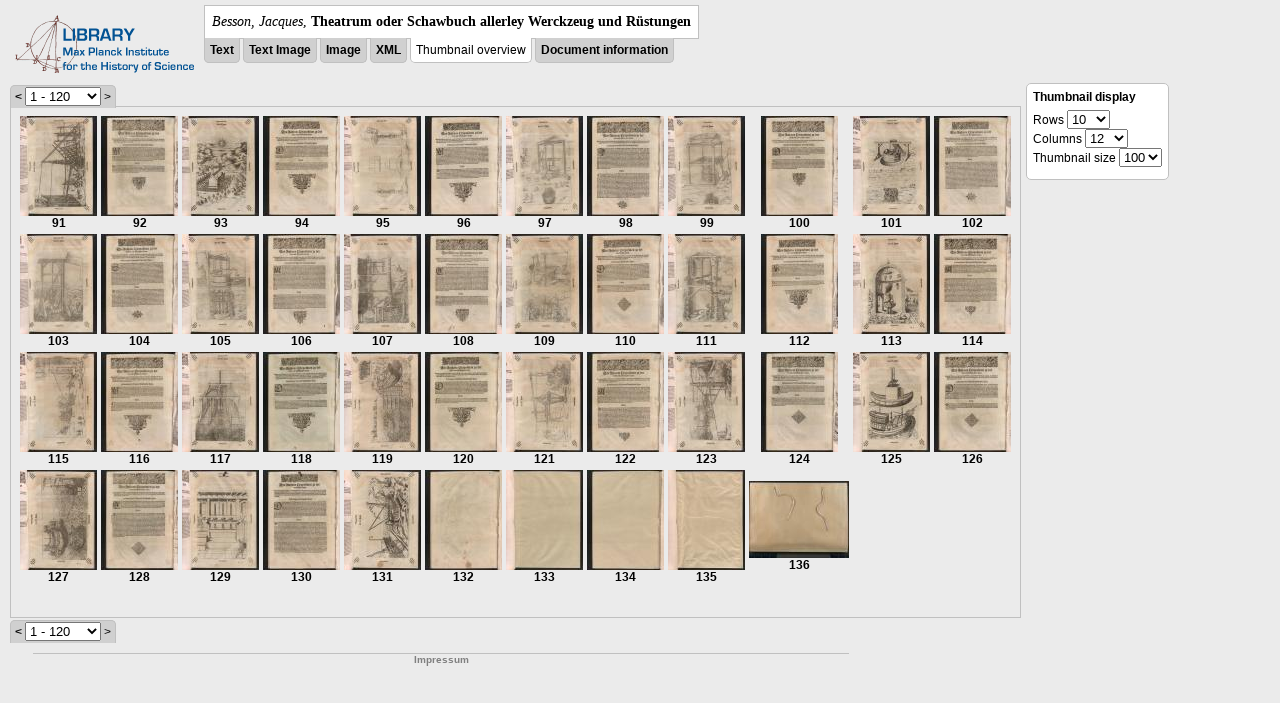

--- FILE ---
content_type: text/html; charset=utf-8
request_url: https://libcoll.mpiwg-berlin.mpg.de/libview?tocMode=text&start=91&viewMode=thumbs&mode=imagepath&url=/mpiwg/online/permanent/library/YD9NH338/pageimg&pn=31
body_size: 32544
content:
<!DOCTYPE html PUBLIC "-//W3C//DTD XHTML 1.0 Transitional//EN"
    "http://www.w3.org/TR/xhtml1/DTD/xhtml1-transitional.dtd">
<html xmlns="http://www.w3.org/1999/xhtml">
<head>
<base href="https://libcoll.mpiwg-berlin.mpg.de/libview/" />

<meta http-equiv="Content-Type" content="text/html; charset=utf-8" />
<title>Besson, Jacques - Theatrum oder Schawbuch allerley Werckzeug und Rüstungen</title>
<link rel="stylesheet" href="template/docuviewer_css" type="text/css" />
<script type="text/javascript"
        src="https://libcoll.mpiwg-berlin.mpg.de/libview/template/jquery_js"></script>
<script type="text/javascript">
	// <!--
	$(document).ready(function() {
		// autosubmit forms
		$('form.autosubmit').find('.autosubmit').change(function() {
			this.form.submit();
		});
		$('form.autosubmit input[type="submit"]').hide();
	});
// -->
</script>
</head>
<body>
  
    <div class="page-head">
      
    <div class="logo">
      <div class="logo">
      <a href="//echo.mpiwg-berlin.mpg.de" target="_blank"><img
    src="https://libcoll.mpiwg-berlin.mpg.de/libview/template/logo.png" /></a>
    </div>
    </div>
    <div class="title-block">
      
      <div class="title"><span><i>Besson, Jacques</i>, </span><b>Theatrum oder Schawbuch allerley Werckzeug und Rüstungen</b></div>
      
      <ul class="view-switcher">
        <li class=""><a href="https://libcoll.mpiwg-berlin.mpg.de/libview?tocMode=text&amp;start=91&amp;viewMode=text&amp;mode=imagepath&amp;url=/mpiwg/online/permanent/library/YD9NH338/pageimg&amp;pn=31">Text</a></li>
        <li class=""><a href="https://libcoll.mpiwg-berlin.mpg.de/libview?tocMode=text&amp;start=91&amp;viewMode=text_image&amp;mode=imagepath&amp;url=/mpiwg/online/permanent/library/YD9NH338/pageimg&amp;pn=31">Text Image</a></li>  
        <li class=""><a href="https://libcoll.mpiwg-berlin.mpg.de/libview?tocMode=text&amp;start=91&amp;viewMode=image&amp;mode=imagepath&amp;url=/mpiwg/online/permanent/library/YD9NH338/pageimg&amp;pn=31">Image</a></li>
        <li class=""><a href="https://libcoll.mpiwg-berlin.mpg.de/libview?tocMode=text&amp;start=91&amp;viewMode=xml&amp;mode=imagepath&amp;url=/mpiwg/online/permanent/library/YD9NH338/pageimg&amp;pn=31">XML</a></li>
        <li class="sel">Thumbnail
            overview</li>
        <li class=""><a href="https://libcoll.mpiwg-berlin.mpg.de/libview?tocMode=text&amp;start=91&amp;viewMode=index&amp;mode=imagepath&amp;url=/mpiwg/online/permanent/library/YD9NH338/pageimg&amp;pn=31">Document information</a></li>
      </ul>
    </div>
  
    </div>
    <div class="page-body">
      <!-- col-main: text page -->
      <div class="col main">
        <div class="ruler">
          
    <form class="autosubmit"
          action="https://libcoll.mpiwg-berlin.mpg.de/libview">
      <input type="hidden" name="tocMode" value="text" />
      <input type="hidden" name="viewMode" value="thumbs" />
      <input type="hidden" name="mode" value="imagepath" />
      <input type="hidden" name="url"
             value="/mpiwg/online/permanent/library/YD9NH338/pageimg" />
      <input type="hidden" name="pn" value="31" /><span class="ruler-main"><a
    href="https://libcoll.mpiwg-berlin.mpg.de/libview?tocMode=text&amp;start=1&amp;viewMode=thumbs&amp;mode=imagepath&amp;url=/mpiwg/online/permanent/library/YD9NH338/pageimg&amp;pn=31">&lt;</a> <select
    class="autosubmit" name="start">
          
            <option selected="selected" value="1">1 - 120</option>
            <option value="121">121 - 136</option>
            
          
      </select> <input type="submit" value="Go" /> &gt;
      </span>
    </form>
  
        </div>
        <div class="content-thumbs">
          <table class="thumbs">
            <tr>
              <td class="thumb"><a
    href="https://libcoll.mpiwg-berlin.mpg.de/libview?tocMode=text&amp;start=91&amp;viewMode=images&amp;mode=imagepath&amp;url=/mpiwg/online/permanent/library/YD9NH338/pageimg&amp;pn=91"> <img
    src="https://digilib.mpiwg-berlin.mpg.de/digitallibrary/servlet/Scaler?fn=/permanent/library/YD9NH338/pageimg&amp;pn=91&amp;dw=100&amp;dh=100"
    alt="91" /><br />
                  <span title="Scan number">91</span> 
              </a></td>
              <td class="thumb"><a
    href="https://libcoll.mpiwg-berlin.mpg.de/libview?tocMode=text&amp;start=91&amp;viewMode=images&amp;mode=imagepath&amp;url=/mpiwg/online/permanent/library/YD9NH338/pageimg&amp;pn=92"> <img
    src="https://digilib.mpiwg-berlin.mpg.de/digitallibrary/servlet/Scaler?fn=/permanent/library/YD9NH338/pageimg&amp;pn=92&amp;dw=100&amp;dh=100"
    alt="92" /><br />
                  <span title="Scan number">92</span> 
              </a></td>
              <td class="thumb"><a
    href="https://libcoll.mpiwg-berlin.mpg.de/libview?tocMode=text&amp;start=91&amp;viewMode=images&amp;mode=imagepath&amp;url=/mpiwg/online/permanent/library/YD9NH338/pageimg&amp;pn=93"> <img
    src="https://digilib.mpiwg-berlin.mpg.de/digitallibrary/servlet/Scaler?fn=/permanent/library/YD9NH338/pageimg&amp;pn=93&amp;dw=100&amp;dh=100"
    alt="93" /><br />
                  <span title="Scan number">93</span> 
              </a></td>
              <td class="thumb"><a
    href="https://libcoll.mpiwg-berlin.mpg.de/libview?tocMode=text&amp;start=91&amp;viewMode=images&amp;mode=imagepath&amp;url=/mpiwg/online/permanent/library/YD9NH338/pageimg&amp;pn=94"> <img
    src="https://digilib.mpiwg-berlin.mpg.de/digitallibrary/servlet/Scaler?fn=/permanent/library/YD9NH338/pageimg&amp;pn=94&amp;dw=100&amp;dh=100"
    alt="94" /><br />
                  <span title="Scan number">94</span> 
              </a></td>
              <td class="thumb"><a
    href="https://libcoll.mpiwg-berlin.mpg.de/libview?tocMode=text&amp;start=91&amp;viewMode=images&amp;mode=imagepath&amp;url=/mpiwg/online/permanent/library/YD9NH338/pageimg&amp;pn=95"> <img
    src="https://digilib.mpiwg-berlin.mpg.de/digitallibrary/servlet/Scaler?fn=/permanent/library/YD9NH338/pageimg&amp;pn=95&amp;dw=100&amp;dh=100"
    alt="95" /><br />
                  <span title="Scan number">95</span> 
              </a></td>
              <td class="thumb"><a
    href="https://libcoll.mpiwg-berlin.mpg.de/libview?tocMode=text&amp;start=91&amp;viewMode=images&amp;mode=imagepath&amp;url=/mpiwg/online/permanent/library/YD9NH338/pageimg&amp;pn=96"> <img
    src="https://digilib.mpiwg-berlin.mpg.de/digitallibrary/servlet/Scaler?fn=/permanent/library/YD9NH338/pageimg&amp;pn=96&amp;dw=100&amp;dh=100"
    alt="96" /><br />
                  <span title="Scan number">96</span> 
              </a></td>
              <td class="thumb"><a
    href="https://libcoll.mpiwg-berlin.mpg.de/libview?tocMode=text&amp;start=91&amp;viewMode=images&amp;mode=imagepath&amp;url=/mpiwg/online/permanent/library/YD9NH338/pageimg&amp;pn=97"> <img
    src="https://digilib.mpiwg-berlin.mpg.de/digitallibrary/servlet/Scaler?fn=/permanent/library/YD9NH338/pageimg&amp;pn=97&amp;dw=100&amp;dh=100"
    alt="97" /><br />
                  <span title="Scan number">97</span> 
              </a></td>
              <td class="thumb"><a
    href="https://libcoll.mpiwg-berlin.mpg.de/libview?tocMode=text&amp;start=91&amp;viewMode=images&amp;mode=imagepath&amp;url=/mpiwg/online/permanent/library/YD9NH338/pageimg&amp;pn=98"> <img
    src="https://digilib.mpiwg-berlin.mpg.de/digitallibrary/servlet/Scaler?fn=/permanent/library/YD9NH338/pageimg&amp;pn=98&amp;dw=100&amp;dh=100"
    alt="98" /><br />
                  <span title="Scan number">98</span> 
              </a></td>
              <td class="thumb"><a
    href="https://libcoll.mpiwg-berlin.mpg.de/libview?tocMode=text&amp;start=91&amp;viewMode=images&amp;mode=imagepath&amp;url=/mpiwg/online/permanent/library/YD9NH338/pageimg&amp;pn=99"> <img
    src="https://digilib.mpiwg-berlin.mpg.de/digitallibrary/servlet/Scaler?fn=/permanent/library/YD9NH338/pageimg&amp;pn=99&amp;dw=100&amp;dh=100"
    alt="99" /><br />
                  <span title="Scan number">99</span> 
              </a></td>
              <td class="thumb"><a
    href="https://libcoll.mpiwg-berlin.mpg.de/libview?tocMode=text&amp;start=91&amp;viewMode=images&amp;mode=imagepath&amp;url=/mpiwg/online/permanent/library/YD9NH338/pageimg&amp;pn=100"> <img
    src="https://digilib.mpiwg-berlin.mpg.de/digitallibrary/servlet/Scaler?fn=/permanent/library/YD9NH338/pageimg&amp;pn=100&amp;dw=100&amp;dh=100"
    alt="100" /><br />
                  <span title="Scan number">100</span> 
              </a></td>
              <td class="thumb"><a
    href="https://libcoll.mpiwg-berlin.mpg.de/libview?tocMode=text&amp;start=91&amp;viewMode=images&amp;mode=imagepath&amp;url=/mpiwg/online/permanent/library/YD9NH338/pageimg&amp;pn=101"> <img
    src="https://digilib.mpiwg-berlin.mpg.de/digitallibrary/servlet/Scaler?fn=/permanent/library/YD9NH338/pageimg&amp;pn=101&amp;dw=100&amp;dh=100"
    alt="101" /><br />
                  <span title="Scan number">101</span> 
              </a></td>
              <td class="thumb"><a
    href="https://libcoll.mpiwg-berlin.mpg.de/libview?tocMode=text&amp;start=91&amp;viewMode=images&amp;mode=imagepath&amp;url=/mpiwg/online/permanent/library/YD9NH338/pageimg&amp;pn=102"> <img
    src="https://digilib.mpiwg-berlin.mpg.de/digitallibrary/servlet/Scaler?fn=/permanent/library/YD9NH338/pageimg&amp;pn=102&amp;dw=100&amp;dh=100"
    alt="102" /><br />
                  <span title="Scan number">102</span> 
              </a></td>
            </tr>
            <tr>
              <td class="thumb"><a
    href="https://libcoll.mpiwg-berlin.mpg.de/libview?tocMode=text&amp;start=91&amp;viewMode=images&amp;mode=imagepath&amp;url=/mpiwg/online/permanent/library/YD9NH338/pageimg&amp;pn=103"> <img
    src="https://digilib.mpiwg-berlin.mpg.de/digitallibrary/servlet/Scaler?fn=/permanent/library/YD9NH338/pageimg&amp;pn=103&amp;dw=100&amp;dh=100"
    alt="103" /><br />
                  <span title="Scan number">103</span> 
              </a></td>
              <td class="thumb"><a
    href="https://libcoll.mpiwg-berlin.mpg.de/libview?tocMode=text&amp;start=91&amp;viewMode=images&amp;mode=imagepath&amp;url=/mpiwg/online/permanent/library/YD9NH338/pageimg&amp;pn=104"> <img
    src="https://digilib.mpiwg-berlin.mpg.de/digitallibrary/servlet/Scaler?fn=/permanent/library/YD9NH338/pageimg&amp;pn=104&amp;dw=100&amp;dh=100"
    alt="104" /><br />
                  <span title="Scan number">104</span> 
              </a></td>
              <td class="thumb"><a
    href="https://libcoll.mpiwg-berlin.mpg.de/libview?tocMode=text&amp;start=91&amp;viewMode=images&amp;mode=imagepath&amp;url=/mpiwg/online/permanent/library/YD9NH338/pageimg&amp;pn=105"> <img
    src="https://digilib.mpiwg-berlin.mpg.de/digitallibrary/servlet/Scaler?fn=/permanent/library/YD9NH338/pageimg&amp;pn=105&amp;dw=100&amp;dh=100"
    alt="105" /><br />
                  <span title="Scan number">105</span> 
              </a></td>
              <td class="thumb"><a
    href="https://libcoll.mpiwg-berlin.mpg.de/libview?tocMode=text&amp;start=91&amp;viewMode=images&amp;mode=imagepath&amp;url=/mpiwg/online/permanent/library/YD9NH338/pageimg&amp;pn=106"> <img
    src="https://digilib.mpiwg-berlin.mpg.de/digitallibrary/servlet/Scaler?fn=/permanent/library/YD9NH338/pageimg&amp;pn=106&amp;dw=100&amp;dh=100"
    alt="106" /><br />
                  <span title="Scan number">106</span> 
              </a></td>
              <td class="thumb"><a
    href="https://libcoll.mpiwg-berlin.mpg.de/libview?tocMode=text&amp;start=91&amp;viewMode=images&amp;mode=imagepath&amp;url=/mpiwg/online/permanent/library/YD9NH338/pageimg&amp;pn=107"> <img
    src="https://digilib.mpiwg-berlin.mpg.de/digitallibrary/servlet/Scaler?fn=/permanent/library/YD9NH338/pageimg&amp;pn=107&amp;dw=100&amp;dh=100"
    alt="107" /><br />
                  <span title="Scan number">107</span> 
              </a></td>
              <td class="thumb"><a
    href="https://libcoll.mpiwg-berlin.mpg.de/libview?tocMode=text&amp;start=91&amp;viewMode=images&amp;mode=imagepath&amp;url=/mpiwg/online/permanent/library/YD9NH338/pageimg&amp;pn=108"> <img
    src="https://digilib.mpiwg-berlin.mpg.de/digitallibrary/servlet/Scaler?fn=/permanent/library/YD9NH338/pageimg&amp;pn=108&amp;dw=100&amp;dh=100"
    alt="108" /><br />
                  <span title="Scan number">108</span> 
              </a></td>
              <td class="thumb"><a
    href="https://libcoll.mpiwg-berlin.mpg.de/libview?tocMode=text&amp;start=91&amp;viewMode=images&amp;mode=imagepath&amp;url=/mpiwg/online/permanent/library/YD9NH338/pageimg&amp;pn=109"> <img
    src="https://digilib.mpiwg-berlin.mpg.de/digitallibrary/servlet/Scaler?fn=/permanent/library/YD9NH338/pageimg&amp;pn=109&amp;dw=100&amp;dh=100"
    alt="109" /><br />
                  <span title="Scan number">109</span> 
              </a></td>
              <td class="thumb"><a
    href="https://libcoll.mpiwg-berlin.mpg.de/libview?tocMode=text&amp;start=91&amp;viewMode=images&amp;mode=imagepath&amp;url=/mpiwg/online/permanent/library/YD9NH338/pageimg&amp;pn=110"> <img
    src="https://digilib.mpiwg-berlin.mpg.de/digitallibrary/servlet/Scaler?fn=/permanent/library/YD9NH338/pageimg&amp;pn=110&amp;dw=100&amp;dh=100"
    alt="110" /><br />
                  <span title="Scan number">110</span> 
              </a></td>
              <td class="thumb"><a
    href="https://libcoll.mpiwg-berlin.mpg.de/libview?tocMode=text&amp;start=91&amp;viewMode=images&amp;mode=imagepath&amp;url=/mpiwg/online/permanent/library/YD9NH338/pageimg&amp;pn=111"> <img
    src="https://digilib.mpiwg-berlin.mpg.de/digitallibrary/servlet/Scaler?fn=/permanent/library/YD9NH338/pageimg&amp;pn=111&amp;dw=100&amp;dh=100"
    alt="111" /><br />
                  <span title="Scan number">111</span> 
              </a></td>
              <td class="thumb"><a
    href="https://libcoll.mpiwg-berlin.mpg.de/libview?tocMode=text&amp;start=91&amp;viewMode=images&amp;mode=imagepath&amp;url=/mpiwg/online/permanent/library/YD9NH338/pageimg&amp;pn=112"> <img
    src="https://digilib.mpiwg-berlin.mpg.de/digitallibrary/servlet/Scaler?fn=/permanent/library/YD9NH338/pageimg&amp;pn=112&amp;dw=100&amp;dh=100"
    alt="112" /><br />
                  <span title="Scan number">112</span> 
              </a></td>
              <td class="thumb"><a
    href="https://libcoll.mpiwg-berlin.mpg.de/libview?tocMode=text&amp;start=91&amp;viewMode=images&amp;mode=imagepath&amp;url=/mpiwg/online/permanent/library/YD9NH338/pageimg&amp;pn=113"> <img
    src="https://digilib.mpiwg-berlin.mpg.de/digitallibrary/servlet/Scaler?fn=/permanent/library/YD9NH338/pageimg&amp;pn=113&amp;dw=100&amp;dh=100"
    alt="113" /><br />
                  <span title="Scan number">113</span> 
              </a></td>
              <td class="thumb"><a
    href="https://libcoll.mpiwg-berlin.mpg.de/libview?tocMode=text&amp;start=91&amp;viewMode=images&amp;mode=imagepath&amp;url=/mpiwg/online/permanent/library/YD9NH338/pageimg&amp;pn=114"> <img
    src="https://digilib.mpiwg-berlin.mpg.de/digitallibrary/servlet/Scaler?fn=/permanent/library/YD9NH338/pageimg&amp;pn=114&amp;dw=100&amp;dh=100"
    alt="114" /><br />
                  <span title="Scan number">114</span> 
              </a></td>
            </tr>
            <tr>
              <td class="thumb"><a
    href="https://libcoll.mpiwg-berlin.mpg.de/libview?tocMode=text&amp;start=91&amp;viewMode=images&amp;mode=imagepath&amp;url=/mpiwg/online/permanent/library/YD9NH338/pageimg&amp;pn=115"> <img
    src="https://digilib.mpiwg-berlin.mpg.de/digitallibrary/servlet/Scaler?fn=/permanent/library/YD9NH338/pageimg&amp;pn=115&amp;dw=100&amp;dh=100"
    alt="115" /><br />
                  <span title="Scan number">115</span> 
              </a></td>
              <td class="thumb"><a
    href="https://libcoll.mpiwg-berlin.mpg.de/libview?tocMode=text&amp;start=91&amp;viewMode=images&amp;mode=imagepath&amp;url=/mpiwg/online/permanent/library/YD9NH338/pageimg&amp;pn=116"> <img
    src="https://digilib.mpiwg-berlin.mpg.de/digitallibrary/servlet/Scaler?fn=/permanent/library/YD9NH338/pageimg&amp;pn=116&amp;dw=100&amp;dh=100"
    alt="116" /><br />
                  <span title="Scan number">116</span> 
              </a></td>
              <td class="thumb"><a
    href="https://libcoll.mpiwg-berlin.mpg.de/libview?tocMode=text&amp;start=91&amp;viewMode=images&amp;mode=imagepath&amp;url=/mpiwg/online/permanent/library/YD9NH338/pageimg&amp;pn=117"> <img
    src="https://digilib.mpiwg-berlin.mpg.de/digitallibrary/servlet/Scaler?fn=/permanent/library/YD9NH338/pageimg&amp;pn=117&amp;dw=100&amp;dh=100"
    alt="117" /><br />
                  <span title="Scan number">117</span> 
              </a></td>
              <td class="thumb"><a
    href="https://libcoll.mpiwg-berlin.mpg.de/libview?tocMode=text&amp;start=91&amp;viewMode=images&amp;mode=imagepath&amp;url=/mpiwg/online/permanent/library/YD9NH338/pageimg&amp;pn=118"> <img
    src="https://digilib.mpiwg-berlin.mpg.de/digitallibrary/servlet/Scaler?fn=/permanent/library/YD9NH338/pageimg&amp;pn=118&amp;dw=100&amp;dh=100"
    alt="118" /><br />
                  <span title="Scan number">118</span> 
              </a></td>
              <td class="thumb"><a
    href="https://libcoll.mpiwg-berlin.mpg.de/libview?tocMode=text&amp;start=91&amp;viewMode=images&amp;mode=imagepath&amp;url=/mpiwg/online/permanent/library/YD9NH338/pageimg&amp;pn=119"> <img
    src="https://digilib.mpiwg-berlin.mpg.de/digitallibrary/servlet/Scaler?fn=/permanent/library/YD9NH338/pageimg&amp;pn=119&amp;dw=100&amp;dh=100"
    alt="119" /><br />
                  <span title="Scan number">119</span> 
              </a></td>
              <td class="thumb"><a
    href="https://libcoll.mpiwg-berlin.mpg.de/libview?tocMode=text&amp;start=91&amp;viewMode=images&amp;mode=imagepath&amp;url=/mpiwg/online/permanent/library/YD9NH338/pageimg&amp;pn=120"> <img
    src="https://digilib.mpiwg-berlin.mpg.de/digitallibrary/servlet/Scaler?fn=/permanent/library/YD9NH338/pageimg&amp;pn=120&amp;dw=100&amp;dh=100"
    alt="120" /><br />
                  <span title="Scan number">120</span> 
              </a></td>
              <td class="thumb"><a
    href="https://libcoll.mpiwg-berlin.mpg.de/libview?tocMode=text&amp;start=91&amp;viewMode=images&amp;mode=imagepath&amp;url=/mpiwg/online/permanent/library/YD9NH338/pageimg&amp;pn=121"> <img
    src="https://digilib.mpiwg-berlin.mpg.de/digitallibrary/servlet/Scaler?fn=/permanent/library/YD9NH338/pageimg&amp;pn=121&amp;dw=100&amp;dh=100"
    alt="121" /><br />
                  <span title="Scan number">121</span> 
              </a></td>
              <td class="thumb"><a
    href="https://libcoll.mpiwg-berlin.mpg.de/libview?tocMode=text&amp;start=91&amp;viewMode=images&amp;mode=imagepath&amp;url=/mpiwg/online/permanent/library/YD9NH338/pageimg&amp;pn=122"> <img
    src="https://digilib.mpiwg-berlin.mpg.de/digitallibrary/servlet/Scaler?fn=/permanent/library/YD9NH338/pageimg&amp;pn=122&amp;dw=100&amp;dh=100"
    alt="122" /><br />
                  <span title="Scan number">122</span> 
              </a></td>
              <td class="thumb"><a
    href="https://libcoll.mpiwg-berlin.mpg.de/libview?tocMode=text&amp;start=91&amp;viewMode=images&amp;mode=imagepath&amp;url=/mpiwg/online/permanent/library/YD9NH338/pageimg&amp;pn=123"> <img
    src="https://digilib.mpiwg-berlin.mpg.de/digitallibrary/servlet/Scaler?fn=/permanent/library/YD9NH338/pageimg&amp;pn=123&amp;dw=100&amp;dh=100"
    alt="123" /><br />
                  <span title="Scan number">123</span> 
              </a></td>
              <td class="thumb"><a
    href="https://libcoll.mpiwg-berlin.mpg.de/libview?tocMode=text&amp;start=91&amp;viewMode=images&amp;mode=imagepath&amp;url=/mpiwg/online/permanent/library/YD9NH338/pageimg&amp;pn=124"> <img
    src="https://digilib.mpiwg-berlin.mpg.de/digitallibrary/servlet/Scaler?fn=/permanent/library/YD9NH338/pageimg&amp;pn=124&amp;dw=100&amp;dh=100"
    alt="124" /><br />
                  <span title="Scan number">124</span> 
              </a></td>
              <td class="thumb"><a
    href="https://libcoll.mpiwg-berlin.mpg.de/libview?tocMode=text&amp;start=91&amp;viewMode=images&amp;mode=imagepath&amp;url=/mpiwg/online/permanent/library/YD9NH338/pageimg&amp;pn=125"> <img
    src="https://digilib.mpiwg-berlin.mpg.de/digitallibrary/servlet/Scaler?fn=/permanent/library/YD9NH338/pageimg&amp;pn=125&amp;dw=100&amp;dh=100"
    alt="125" /><br />
                  <span title="Scan number">125</span> 
              </a></td>
              <td class="thumb"><a
    href="https://libcoll.mpiwg-berlin.mpg.de/libview?tocMode=text&amp;start=91&amp;viewMode=images&amp;mode=imagepath&amp;url=/mpiwg/online/permanent/library/YD9NH338/pageimg&amp;pn=126"> <img
    src="https://digilib.mpiwg-berlin.mpg.de/digitallibrary/servlet/Scaler?fn=/permanent/library/YD9NH338/pageimg&amp;pn=126&amp;dw=100&amp;dh=100"
    alt="126" /><br />
                  <span title="Scan number">126</span> 
              </a></td>
            </tr>
            <tr>
              <td class="thumb"><a
    href="https://libcoll.mpiwg-berlin.mpg.de/libview?tocMode=text&amp;start=91&amp;viewMode=images&amp;mode=imagepath&amp;url=/mpiwg/online/permanent/library/YD9NH338/pageimg&amp;pn=127"> <img
    src="https://digilib.mpiwg-berlin.mpg.de/digitallibrary/servlet/Scaler?fn=/permanent/library/YD9NH338/pageimg&amp;pn=127&amp;dw=100&amp;dh=100"
    alt="127" /><br />
                  <span title="Scan number">127</span> 
              </a></td>
              <td class="thumb"><a
    href="https://libcoll.mpiwg-berlin.mpg.de/libview?tocMode=text&amp;start=91&amp;viewMode=images&amp;mode=imagepath&amp;url=/mpiwg/online/permanent/library/YD9NH338/pageimg&amp;pn=128"> <img
    src="https://digilib.mpiwg-berlin.mpg.de/digitallibrary/servlet/Scaler?fn=/permanent/library/YD9NH338/pageimg&amp;pn=128&amp;dw=100&amp;dh=100"
    alt="128" /><br />
                  <span title="Scan number">128</span> 
              </a></td>
              <td class="thumb"><a
    href="https://libcoll.mpiwg-berlin.mpg.de/libview?tocMode=text&amp;start=91&amp;viewMode=images&amp;mode=imagepath&amp;url=/mpiwg/online/permanent/library/YD9NH338/pageimg&amp;pn=129"> <img
    src="https://digilib.mpiwg-berlin.mpg.de/digitallibrary/servlet/Scaler?fn=/permanent/library/YD9NH338/pageimg&amp;pn=129&amp;dw=100&amp;dh=100"
    alt="129" /><br />
                  <span title="Scan number">129</span> 
              </a></td>
              <td class="thumb"><a
    href="https://libcoll.mpiwg-berlin.mpg.de/libview?tocMode=text&amp;start=91&amp;viewMode=images&amp;mode=imagepath&amp;url=/mpiwg/online/permanent/library/YD9NH338/pageimg&amp;pn=130"> <img
    src="https://digilib.mpiwg-berlin.mpg.de/digitallibrary/servlet/Scaler?fn=/permanent/library/YD9NH338/pageimg&amp;pn=130&amp;dw=100&amp;dh=100"
    alt="130" /><br />
                  <span title="Scan number">130</span> 
              </a></td>
              <td class="thumb"><a
    href="https://libcoll.mpiwg-berlin.mpg.de/libview?tocMode=text&amp;start=91&amp;viewMode=images&amp;mode=imagepath&amp;url=/mpiwg/online/permanent/library/YD9NH338/pageimg&amp;pn=131"> <img
    src="https://digilib.mpiwg-berlin.mpg.de/digitallibrary/servlet/Scaler?fn=/permanent/library/YD9NH338/pageimg&amp;pn=131&amp;dw=100&amp;dh=100"
    alt="131" /><br />
                  <span title="Scan number">131</span> 
              </a></td>
              <td class="thumb"><a
    href="https://libcoll.mpiwg-berlin.mpg.de/libview?tocMode=text&amp;start=91&amp;viewMode=images&amp;mode=imagepath&amp;url=/mpiwg/online/permanent/library/YD9NH338/pageimg&amp;pn=132"> <img
    src="https://digilib.mpiwg-berlin.mpg.de/digitallibrary/servlet/Scaler?fn=/permanent/library/YD9NH338/pageimg&amp;pn=132&amp;dw=100&amp;dh=100"
    alt="132" /><br />
                  <span title="Scan number">132</span> 
              </a></td>
              <td class="thumb"><a
    href="https://libcoll.mpiwg-berlin.mpg.de/libview?tocMode=text&amp;start=91&amp;viewMode=images&amp;mode=imagepath&amp;url=/mpiwg/online/permanent/library/YD9NH338/pageimg&amp;pn=133"> <img
    src="https://digilib.mpiwg-berlin.mpg.de/digitallibrary/servlet/Scaler?fn=/permanent/library/YD9NH338/pageimg&amp;pn=133&amp;dw=100&amp;dh=100"
    alt="133" /><br />
                  <span title="Scan number">133</span> 
              </a></td>
              <td class="thumb"><a
    href="https://libcoll.mpiwg-berlin.mpg.de/libview?tocMode=text&amp;start=91&amp;viewMode=images&amp;mode=imagepath&amp;url=/mpiwg/online/permanent/library/YD9NH338/pageimg&amp;pn=134"> <img
    src="https://digilib.mpiwg-berlin.mpg.de/digitallibrary/servlet/Scaler?fn=/permanent/library/YD9NH338/pageimg&amp;pn=134&amp;dw=100&amp;dh=100"
    alt="134" /><br />
                  <span title="Scan number">134</span> 
              </a></td>
              <td class="thumb"><a
    href="https://libcoll.mpiwg-berlin.mpg.de/libview?tocMode=text&amp;start=91&amp;viewMode=images&amp;mode=imagepath&amp;url=/mpiwg/online/permanent/library/YD9NH338/pageimg&amp;pn=135"> <img
    src="https://digilib.mpiwg-berlin.mpg.de/digitallibrary/servlet/Scaler?fn=/permanent/library/YD9NH338/pageimg&amp;pn=135&amp;dw=100&amp;dh=100"
    alt="135" /><br />
                  <span title="Scan number">135</span> 
              </a></td>
              <td class="thumb"><a
    href="https://libcoll.mpiwg-berlin.mpg.de/libview?tocMode=text&amp;start=91&amp;viewMode=images&amp;mode=imagepath&amp;url=/mpiwg/online/permanent/library/YD9NH338/pageimg&amp;pn=136"> <img
    src="https://digilib.mpiwg-berlin.mpg.de/digitallibrary/servlet/Scaler?fn=/permanent/library/YD9NH338/pageimg&amp;pn=136&amp;dw=100&amp;dh=100"
    alt="136" /><br />
                  <span title="Scan number">136</span> 
              </a></td>
              <td class="thumb"></td>
              <td class="thumb"></td>
            </tr>
            <tr>
              <td class="thumb"></td>
              <td class="thumb"></td>
              <td class="thumb"></td>
              <td class="thumb"></td>
              <td class="thumb"></td>
              <td class="thumb"></td>
              <td class="thumb"></td>
              <td class="thumb"></td>
              <td class="thumb"></td>
              <td class="thumb"></td>
              <td class="thumb"></td>
              <td class="thumb"></td>
            </tr>
            <tr>
              <td class="thumb"></td>
              <td class="thumb"></td>
              <td class="thumb"></td>
              <td class="thumb"></td>
              <td class="thumb"></td>
              <td class="thumb"></td>
              <td class="thumb"></td>
              <td class="thumb"></td>
              <td class="thumb"></td>
              <td class="thumb"></td>
              <td class="thumb"></td>
              <td class="thumb"></td>
            </tr>
            <tr>
              <td class="thumb"></td>
              <td class="thumb"></td>
              <td class="thumb"></td>
              <td class="thumb"></td>
              <td class="thumb"></td>
              <td class="thumb"></td>
              <td class="thumb"></td>
              <td class="thumb"></td>
              <td class="thumb"></td>
              <td class="thumb"></td>
              <td class="thumb"></td>
              <td class="thumb"></td>
            </tr>
            <tr>
              <td class="thumb"></td>
              <td class="thumb"></td>
              <td class="thumb"></td>
              <td class="thumb"></td>
              <td class="thumb"></td>
              <td class="thumb"></td>
              <td class="thumb"></td>
              <td class="thumb"></td>
              <td class="thumb"></td>
              <td class="thumb"></td>
              <td class="thumb"></td>
              <td class="thumb"></td>
            </tr>
            <tr>
              <td class="thumb"></td>
              <td class="thumb"></td>
              <td class="thumb"></td>
              <td class="thumb"></td>
              <td class="thumb"></td>
              <td class="thumb"></td>
              <td class="thumb"></td>
              <td class="thumb"></td>
              <td class="thumb"></td>
              <td class="thumb"></td>
              <td class="thumb"></td>
              <td class="thumb"></td>
            </tr>
            <tr>
              <td class="thumb"></td>
              <td class="thumb"></td>
              <td class="thumb"></td>
              <td class="thumb"></td>
              <td class="thumb"></td>
              <td class="thumb"></td>
              <td class="thumb"></td>
              <td class="thumb"></td>
              <td class="thumb"></td>
              <td class="thumb"></td>
              <td class="thumb"></td>
              <td class="thumb"></td>
            </tr>
          </table>
        </div>
        <div class="ruler bottom">
          
    <form class="autosubmit"
          action="https://libcoll.mpiwg-berlin.mpg.de/libview">
      <input type="hidden" name="tocMode" value="text" />
      <input type="hidden" name="viewMode" value="thumbs" />
      <input type="hidden" name="mode" value="imagepath" />
      <input type="hidden" name="url"
             value="/mpiwg/online/permanent/library/YD9NH338/pageimg" />
      <input type="hidden" name="pn" value="31" /><span class="ruler-main"><a
    href="https://libcoll.mpiwg-berlin.mpg.de/libview?tocMode=text&amp;start=1&amp;viewMode=thumbs&amp;mode=imagepath&amp;url=/mpiwg/online/permanent/library/YD9NH338/pageimg&amp;pn=31">&lt;</a> <select
    class="autosubmit" name="start">
          
            <option selected="selected" value="1">1 - 120</option>
            <option value="121">121 - 136</option>
            
          
      </select> <input type="submit" value="Go" /> &gt;
      </span>
    </form>
  
        </div>
      </div>
      <!-- /col-main -->

      <!-- right-side options -->
      <div class="col buttons">
        <!--"BEGIN TEXT DISPLAY"  -->
        <div class="options">
          <h4>Thumbnail display</h4>
          <form class="autosubmit"
                action="https://libcoll.mpiwg-berlin.mpg.de/libview">
            <input type="hidden" name="tocMode" value="text" />
            <input type="hidden" name="start" value="91" />
            <input type="hidden" name="viewMode"
                   value="thumbs" />
            <input type="hidden" name="mode"
                   value="imagepath" />
            <input type="hidden" name="url"
                   value="/mpiwg/online/permanent/library/YD9NH338/pageimg" />
            <input type="hidden" name="pn" value="31" />
            <ul>
              <li>Rows <select class="autosubmit"
    name="thumbRows">
                  <option value="2">2</option>
                  <option value="3">3</option>
                  <option value="5">5</option>
                  <option selected="selected" value="10">10</option>
                  <option value="12">12</option>
                  <option value="15">15</option>
                  <option value="20">20</option>
                  <option value="50">50</option>
                  <option value="100">100</option>
              </select>
              </li>
              <li>Columns <select class="autosubmit"
    name="thumbCols">
                  <option value="2">2</option>
                  <option value="3">3</option>
                  <option value="5">5</option>
                  <option value="10">10</option>
                  <option selected="selected" value="12">12</option>
                  <option value="15">15</option>
                  <option value="20">20</option>
                  <option value="50">50</option>
                  <option value="100">100</option>
              </select>
              </li>
              <li>Thumbnail size <select class="autosubmit"
    name="thumbSize">
                  <option selected="selected" value="100">100</option>
                  <option value="150">150</option>
                  <option value="200">200</option>
                  <option value="300">300</option>
                  <option value="500">500</option>
              </select>
              </li>
            </ul>
          </form>
        </div>
      </div>
    </div>
    <!-- page-body -->
    
    
      <!-- footer -->
      <div class="footer">
      <div class="content">
	<a href="https://www.mpiwg-berlin.mpg.de/page/imprint" target="_blank">Impressum</a>
      </div>
    </div>
    
  
</body>

</html>